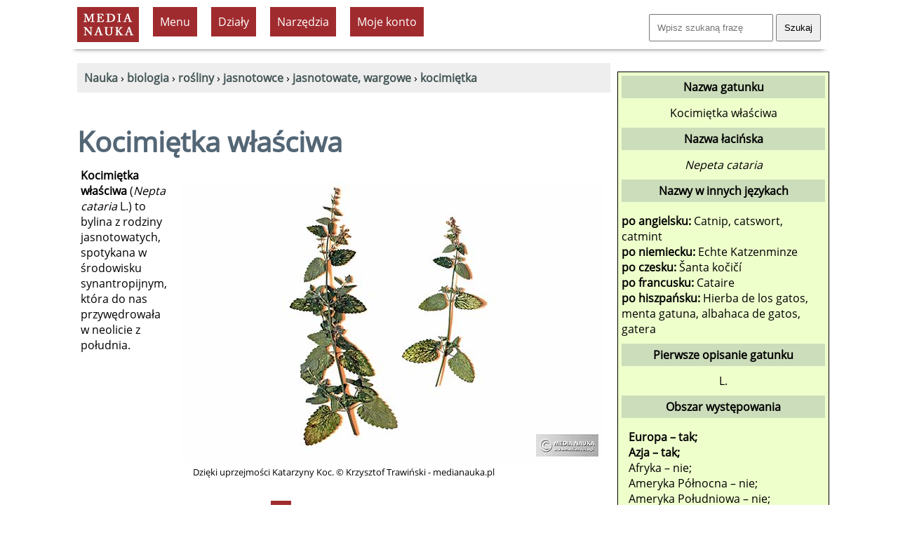

--- FILE ---
content_type: text/html; charset=UTF-8
request_url: https://www.medianauka.pl/kocimietka-wlasciwa
body_size: 8527
content:
<!doctype html>
<html lang="pl"><!-- InstanceBegin template="/Templates/szablon-2019-1.dwt.php" codeOutsideHTMLIsLocked="false" --><head>
<meta charset="utf-8">
<link rel="icon" type="image/png" href="/favicon-32x32.png" sizes="32x32">
<link rel="icon" type="image/png" href="/favicon-160x160.png" sizes="160x160">
<link rel="apple-touch-icon" sizes="144x144" href="/apple-touch-icon-144x144.png">
<link rel="preload" href="fonts/OpenSans-Regular.woff2" as="font" type="font/woff2" crossorigin>
<style>
@font-face {
  font-family: 'Open Sans';
  font-style: normal;
  font-weight: 400;
  font-display: swap;
  src: url('/fonts/OpenSans-Regular.woff2') format('woff2'),
       url('/fonts/OpenSans-Regular.ttf') format('truetype'); /* fallback */
}
</style>
<link rel="preload" href="style2023.css" as="style">
<link rel="stylesheet" href="style2023.css">
<meta name="Author" content="Medianauka.pl">
<!-- InstanceBeginEditable name="head" -->
<!-- google automat -->
<!--
.art{box-shadow: 3px 3px 6px #CCC; overflow: hidden;width: 250px; margin:20px; float:left; height: 250px;text-align:center;font-size: 100%;}
.artG{width: 250px; height: 167px;transition-duration: 1s; margin-bottom: 10px;}
.artG:hover{transform:scale(1.05);}
-->

<meta name="Robots" content="index, follow">
<style>
.kartaZAD{box-shadow: 3px 3px 6px #CCC; overflow: hidden;width: 90%; margin:10px; padding: 10px;  font-size: 100%;}
.kartaEx{box-shadow: 3px 3px 6px #CCC; overflow: hidden;width: 97%; margin:10px; padding: 10px;  font-size: 100%;}

.art{box-shadow: 3px 3px 6px #CCC; overflow: hidden;width: 250px; margin:10px; float:left; height: 250px; text-align:center; font-size: 100%; padding: 10px;}
.artG{width: 250px; height: 167px;transition-duration: 1s; margin-bottom: 10px;}
.artG:hover{transform:scale(1.05);}

/* Karta pracy - kremowe tło */
.art-karta {
    background-color: #f5f3ef;
}

/* Okno podglądu karty pracy */
.karta-preview {
    width: 250px;
    height: 167px;
    overflow: hidden;
    margin-bottom: 10px;
}

.karta-preview:hover {
    overflow-y: auto;
}

.karta-preview img {
    width: 250px;
    height: auto;
    display: block;
}

/* Scrollbar */
.karta-preview::-webkit-scrollbar {
    width: 6px;
}

.karta-preview::-webkit-scrollbar-thumb {
    background: rgba(0,0,0,0.3);
    border-radius: 3px;
}


.submenu {list-style-image: url('grafika/k1.gif');text-align:left;}
.hhh{height:90px;}
.h50{height:50px;}
table.kp, table.kp td{border:1px solid #CCC;border-collapse:separate;border-spacing:0px;padding:6px;}
table.kp tr:nth-child(even){background:#fff;}
table.kp tr:nth-child(odd){background:#fff;}
.kp-sz{width:25px;}
.lewo{text-align:left;}
.szer{width:210px;}
.mb10{margin-bottom:10px;}
.pad3{padding:3px;}
.absol{position:absolute;}
.karta{float:left;width:200px;text-align:center;height:210px;margin:7px;padding:10px;border-style:dashed;border-width:1px;border-color:#aaa;}
.card {float:left;width:160px;text-align:center;height:180px;margin:7px;padding:10px;border-style:dashed;border-width:1px;border-color:#aaa;}
.h180{height:180px;}
.pol{background-image:url(../grafika/pol.gif);}
.newspaper {column-count:2;}
.kolumnowy {width:45%;float:left;height:220px;}
.pytania {border:solid;border-color:#686868;border-left-color:#82a9cb;border-width:0px;border-left-width:5px;padding:10px;margin: 10px;overflow:auto;}
.gat_pic{width:600px;height: 400px;}
.gat_pic1{width:400px;height: 600px;}
.gat_rama{max-width: 620px;,max-height: 520px; margin: 10px; padding: 10px; float: right;}
.gat_rama1{max-width:420px;max-height: 720px; margin: 10px; padding: 10px; float: right;}
.cardr {float:left;width:210px;text-align:center;height:220px;margin:7px;padding:10px;border-style:dashed;border-width:1px;border-color:#aaa;}
.card1 {float:left;width:210px;text-align:center;height:220px;margin:7px;padding:10px;border-style:dashed;border-width:1px;border-color:#aaa; background-color:#E7E7E7;}
.video-responsive{overflow:hidden; padding-bottom:56.25%; position:relative; height:0;}
.video-responsive iframe{left:0; top:0; height:100%; width:100%; position:absolute;}

@media screen and (max-width:1024px){.gat_pic {width:200px;height: 133px;} .gat_pic1 {width:200px;height: 133px;}
}
@media screen and (max-width:1500px){.newspaper {column-count:1;}
.kolumnowy {width:95%;float:left;height:auto;}
@media screen and (max-width:1024px){
.gat_pic{width:300px;height: 200px;}
.gat_pic1{width:200px;height: 300px;}
.gat_rama{max-width: 320px;,max-height: 320px;float:none;}
.gat_rama1{max-width:320px;max-height: 420px;float: none;}
}
}
.kolumnowyQ {width:31%;float:left;height:200px;}
@media screen and (max-width:1500px){.newspaper {column-count:1;}
.kolumnowyQ {width:95%;float:left;height:auto;}
}
</style>
<script type="application/ld+json">{  "@context": "https://schema.org",  "@type": "Article",  "headline": "Kocimiętka właściwa (Nepeta cataria)",  "name": "Kocimiętka właściwa",  "description": "Kocimiętka właściwa (Nepeta cataria) to bylina z rodziny jasnotowatych, spotykana w środowisku synantropijnym. Roślina ma cytrynowy zapach. To roślina lecznicza, jest także wykorzystywana w przemyśle spożywczym i kosmetycznym.",  "author": {    "@type": "Person",    "name": "Krzysztof Trawiński"  },  "datePublished": "2017-09-17",  "dateModified": "2017-09-17",  "image": {    "@type": "ImageObject",    "url": "https://www.medianauka.pl/biologia/grafika/rosliny/miniatury/kocimietka-wlasciwa.jpg",    "height": "300",    "width": "200"  },  "mainEntityOfPage": {    "@type": "WebPage",    "@id": "https://www.medianauka.pl/kocimietka-wlasciwa"  },  "publisher": {    "@type": "Organization",    "name": "medianauka.pl",    "logo": {      "@type": "ImageObject",      "url": "https://www.medianauka.pl/grafika/logoMN.png",      "width": "148",      "height": "81"    }  },  "about": {    "@type": "Taxon",    "name": "Kocimiętka właściwa",    "alternateName": "Nepeta cataria",    "url": "https://www.medianauka.pl/kocimietka-wlasciwa"  }}</script>

<!-- TTS -->
<!-- SAAS Kurs -->




<link rel="canonical" href="https://www.medianauka.pl/kocimietka-wlasciwa"><meta name="Description" content="Kocimiętka właściwa (Nepeta cataria) to bylina z rodziny jasnotowatych, spotykana w środowisku synantropijnym. Roślina ma cytrynowy zapach. To roślina lecznicza, jest także wykorzystywana w przemyśle spożywczym i kosmetycznym.">


<title>Kocimiętka właściwa - Medianauka.pl</title>

<meta name="viewport" content="width=device-width, initial-scale=1.0">


<script>
var stanKal=0;
function ukryjKal() {
if (stanKal==0) {
const element=document.getElementById("Kalendarz");
const list=element.querySelectorAll("tr.pusty");
for (var i=0; i<list.length; i++) {list[i].style.display='none';}
stanKal=1;}
else {
const element=document.getElementById("Kalendarz");
const list=element.querySelectorAll("tr");
for (var i=0; i<list.length; i++) {list[i].style.display='table-row';}
stanKal=0;}}
</script>



<!-- InstanceEndEditable --> 
<meta property="og:title" content="Kocimiętka właściwa">
<meta property="og:url" content="https://www.medianauka.pl/kocimietka-wlasciwa">
<meta property="og:type" content="website">
<meta property="og:image" content="https://www.medianauka.pl/biologia/grafika/rosliny/kocimietka-wlasciwa.jpg"><script>
function ukryj_wiersze(nazwa)
{$('tr[id*="'+nazwa+'"]').fadeToggle(300);}
function ukryj_div(nazwa)
{$('div[id*="'+nazwa+'"]').fadeToggle(300);}
</script>
</head>
<body>
<div class="container">
<header>
<!-- banner Top -->
<div class="naglowek">
<a href="https://www.medianauka.pl" aria-label="nauka"><img src="grafika/logo.gif" width="88" height="50" class="fltlft mt10 ml10 efekt3" alt="nauka" id="logo"></a>
<ul id="menu">
<li><div class="tlo-red font-white pad10 kursor centruj m10">Menu</div>
<ul>
<li><a href="https://www.medianauka.pl/biologia-portal">Biologia</a></li>
<li><a href="https://www.medianauka.pl/fizyka-portal">Fizyka</a></li>
<li><a href="https://www.medianauka.pl/geografia-portal">Geografia</a></li>
<li><a href="https://www.medianauka.pl/matematyka-portal">Matematyka</a></li>
<li><a href="https://www.medianauka.pl/informatyka-portal">Informatyka</a></li>
<li><a href="https://www.medianauka.pl/inne-portal">Inne</a></li>
</ul>
</li>
<!-- InstanceBeginEditable name="Podmenu" -->
<li><div class="tlo-red font-white pad10 m10 kursor centruj">Działy</div><ul><li><a href="https://www.medianauka.pl/ssaki">Ssaki</a></li><li><a href="https://www.medianauka.pl/ptaki">Ptaki</a></li><li><a href="https://www.medianauka.pl/gady">Gady</a></li><li><a href="https://www.medianauka.pl/plazy">Płazy</a></li><li><a href="https://www.medianauka.pl/ryby">Ryby</a></li><li><a href="https://www.medianauka.pl/owady">Owady</a></li><li><a href="https://www.medianauka.pl/bezkregowce">Bezkręgowce</a></li><li><a href="https://www.medianauka.pl/protisty">Protisty</a></li><li><a href="https://www.medianauka.pl/grzyby">Grzyby</a></li><li><a href="https://www.medianauka.pl/rosliny">Rośliny</a></li><li><a href="https://www.medianauka.pl/anatomia">Anatomia</a></li></ul></li><li><div class="tlo-red font-white pad10 m10 kursor centruj">Narzędzia</div><ul><li><a href="https://www.medianauka.pl/atlas-roslin">Atlas roślin</a></li><li><a href="https://www.medianauka.pl/rosliny-chronione-w-polsce">Rośliny chronione</a></li><li><a href="https://www.medianauka.pl/systematyka-roslin">Systematyka roślin</a></li><li><a href="https://www.medianauka.pl/slownik-roslin">Indeks nazw</a></li><li><a href="https://www.medianauka.pl/slownik-biologiczny">Słownik</a></li><li><a href="https://www.medianauka.pl/quizy-biologiczne">Quizy</a></li></ul><!-- InstanceEndEditable -->
<li>
  <div class="tlo-red font-white pad10 kursor centruj m10">Moje konto</div>
  <ul>
    <li><a href="/login">Zaloguj</a></li>
    <li><a href="/cennik">Cennik usług</a></li>
	<li><a href="/kursy">Moje kursy</a></li>
  </ul>
</li>
</ul>
<div class="fltrt m10"><form action="https://www.medianauka.pl/wyszukiwarka" method="get" class="mt10"><input name="szukane" size="18" placeholder="Wpisz szukaną frazę" class="pad10"> <input type="submit" value="Szukaj" class="pad10"></form></div>
</div>
</header>
<main>
<!-- InstanceBeginEditable name="Kontener" -->
<nav>
<div class="m10 tlo-gray pad10">
﻿<a href="https://www.medianauka.pl"><strong>Nauka</strong></a> › <a href="https://www.medianauka.pl/biologia-portal"><strong>biologia</strong></a> › <a href="https://www.medianauka.pl/rosliny"><strong>rośliny</strong></a> › <a href="https://www.medianauka.pl/jasnotowce"><strong>jasnotowce</strong></a> › <a href="https://www.medianauka.pl/jasnotowate"><strong>jasnotowate, wargowe</strong></a> › <a href="https://www.medianauka.pl/kocimietka"><strong>kocimiętka</strong></a></div>
</nav>
﻿<h1>Kocimiętka właściwa<br></h1><div class="m10 pad10 fltrt gat_rama"><picture><source media="(min-width: 1024px)" srcset="biologia/grafika/rosliny/kocimietka-wlasciwa.jpg 2x"><source media="(min-width: 400px)" srcset="biologia/grafika/rosliny/miniatury/kocimietka-wlasciwa.jpg 1x"><img src="biologia/grafika/rosliny/kocimietka-wlasciwa.jpg" alt="Kocimiętka właściwa" class="gat_pic"></picture><p class="fs80">Dzięki uprzejmości Katarzyny Koc. © Krzysztof Trawiński - medianauka.pl</p></div><p><strong>Kocimiętka właściwa</strong> (<em>Nepta cataria</em> L.) to bylina z rodziny jasnotowatych, spotykana w środowisku synantropijnym, która do nas przywędrowała w neolicie z południa.</p><h2>Występowanie i środowisko <span class="tlo-red font-white fs80 pad5">PL</span></h2><p>Zasiedla tereny ruderalne, przydroża, bardzo rzadko spotykana w ogrodach.</p><h2>Tryb życia i zachowanie</h2><p>Kwitnie od lipca do sierpnia.</p><h2>Morfologia i anatomia</h2><p>Osiąga wysokość 100 cm.</p>
<p><strong>Łodyga</strong> jest czterokanciasta, lekko owłosiona.</p>
<p><strong>Liście</strong>  są ogonkowe, o długości do 8 cm, sercowatojajowate bądź trójkątne, o brzegu ząbkowano-karbowanym. Od spodu liść jest jaśniej owłosiony.</p>
<p><strong>Kwiaty</strong> są zebrane w kwiatostan złożony z nibyokółków. Kielich ma do 6,5 mm długości, biało owłosiony, korona biała z purpurowym nakrapianiem i z owłosieniem, a także niebieska.</p>
<p><strong>Owoc</strong> to rozłupnia złożona z 3 rozłupek.</p><h2>Ochrona i zagrożenia </h2><p>Brak danych.</p><h2>Ciekawostki</h2><p>Roślina ma cytrynowy zapach. To roślina lecznicza, jest także wykorzystywana w przemyśle spożywczym i kosmetycznym.</p>
<p>Roślina ta, jak nazwa wskazuje, przyciąga koty. Kocimiętka zwiera prawdopodobnie koci feromon.</p><h2>Biologia i ekologia</h2><ul><li>Kolor kwiatów: <img src="biologia/grafika/rosliny/inne/kafel-bialy-kwiat.png" width="25" height="25" alt="biały kwiat"><img src="biologia/grafika/rosliny/inne/kafel-niebieski-kwiat.png" width="25" height="25" alt="niebieski kwiat"></li><li>Grupa roślin: bylina.</li><li>Stanowisko: nasłonecznione.</li><li>Środowisko: synantropijne.</li><li>Użytek: <a href="https://www.medianauka.pl/ziola" class="link-1">zioła</a>, roślina lecznicza.</li><li><a href="https://www.medianauka.pl/strefy-mrozoodpornosci" class="link-1">Strefy mrozoodporności</a>: 3-10. Uprawa w Polsce na zewnątrz jest możliwa na terenie całego kraju.</li><li>Forma życiowa według klasyfikacji Raunkiaera: hemikryptofit, chamefit niezdrewniały.</li><li>Częstość występowania gatunku: dość częsty (więcej niż 100 stanowisk).</li><li>Diploidalna liczba chromosomów: 2n=34, 36.</li><li>Status popularności rośliny: gatunek znany, roślina popularna, znajduje się pośród 500 najbardziej znanych wśród Polaków roślin.</li></ul><br class="clearfloat"><h2 id="kalendarz">Kalendarz przyrody</h2><div class="m10"><table class="kp"><tr class="centruj fs80"><td class="kp-sz font-white tlo-red">1</td><td class="kp-sz tlo-ciel">2</td><td class="kp-sz tlo-ciel">3</td><td class="kp-sz tlo-ciel">4</td><td class="kp-sz tlo-ciel">5</td><td class="kp-sz tlo-ciel">6</td><td class="kp-sz tlo-ciel">7</td><td class="kp-sz tlo-ciel">8</td><td class="kp-sz tlo-ciel">9</td><td class="kp-sz tlo-ciel">10</td><td class="kp-sz tlo-ciel">11</td><td class="kp-sz tlo-ciel">12</td><td class="pad5 tlo-light-gray"><p><strong>Opis</strong></p></td></tr><tr id="wiersz1-murawy-pusty" class="centruj font-gray"><td class="tlo-ciel">&#160;</td><td>&#160;</td><td>&#160;</td><td>&#160;</td><td>&#160;</td><td>&#160;</td><td>&#9679;</td><td>&#9679;</td><td>&#160;</td><td>&#160;</td><td>&#160;</td><td>&#160;</td><td class="lewo">Kwitnie kocimiętka właściwa.</td></tr></table></div><h2>Pokrewne gatunki roślin</h2><ul><li class="mt10"><a href="https://www.medianauka.pl/kocimietka-groniasta" class="link-1"><strong>kocimiętka groniasta</strong> (<em>Nepeta racemosa</em>)</a></li><li class="mt10"><a href="https://www.medianauka.pl/kocimietka-kubanska" class="link-1"><strong>kocimiętka kubańska</strong> (<em>Nepeta kubanica</em>)</a></li></ul><div class="karta tlo-gray"><a href="https://www.medianauka.pl/ziola"><img src="biologia/grafika/rosliny/miniatury/melisa-lekarska.jpg" width="150" height="100" alt="Zioła" class="efekt3 pad10"><br><strong>Zioła</strong></a><br><span class="fs80">Zobacz atlas ziół, roślin leczniczych i przyprawowych.</span></div><br class="clearfloat"><br class="clearfloat"><div class="fs80"><h2>Bibliografia</h2><p>Wykaz całej bibliografii dla wszystkich artykułów opublikowanych w niniejszym serwisie znajduje się w odnośniku w stopce. Poniżej znajduje się wykaz publikacji, które w szczególności były wykorzystywane w przygotowaniu niniejszego artykułu:</p><ul><li>Lucjan Rutkowski &ndash; <em>Klucz do oznaczania roślin naczyniowych Polski niżowej</em>, ISBN 978-83-01-14342-8, PWN SA 2004</li><li>Beata Grabowska, Tomasz Kubala &ndash; <em>Encyklopedia bylin t. I i II</em>, ISBN 978-83-7506-845-0, Zysk i S-ka 2011</li><li>Praca zbiorowa &ndash; <em>Botanica ilustrowana, w alfabetycznym układzie, opisuje ponad 10 000 roślin ogrodowych</em>, ISBN 3-8331-1916-0, Könemann 2005</li></ul></div><br class="clearfloat"><p class="fltrt fs60 font-gray">© medianauka.pl, 2017-09-17, GAT-4803<br></p><br class="clearfloat"><br class="clearfloat">
<script>
// Funkcja wyświetlająca modal
function pokazModal() {
    // Tworzenie tła modalnego
    const overlay = document.createElement('div');
    overlay.id = 'modal-overlay';
    overlay.style.cssText = `
        position: fixed;
        top: 0;
        left: 0;
        width: 100%;
        height: 100%;
        background: rgba(0, 0, 0, 0.7);
        display: flex;
        justify-content: center;
        align-items: center;
        z-index: 9999;
    `;
    
    // Tworzenie okienka modalnego
    const modal = document.createElement('div');
    modal.style.cssText = `
        background: white;
        padding: 30px;
        border-radius: 10px;
        box-shadow: 0 10px 40px rgba(0, 0, 0, 0.3);
        text-align: center;
        max-width: 400px;
        animation: slideIn 0.3s ease-out;
    `;
    
    modal.innerHTML = `
        <h2 style="margin: 0 0 20px 0; color: #333; font-size: 24px;">Złote jajo</h2>
        <p style="margin: 0 0 25px 0; color: #666; font-size: 16px; line-height: 1.5;">Aby otworzyć złote jajo<br>przejdź na <a href="https://www.medianauka.pl/cennik" class="link-1"><strong>Plan Premium</strong></a>.</p>
        <button id="modal-close" style="
            background: #4CAF50;
            color: white;
            border: none;
            padding: 12px 30px;
            border-radius: 5px;
            font-size: 16px;
            cursor: pointer;
            transition: background 0.3s;
        ">Zamknij</button>
    `;
    
    // Dodanie animacji
    const style = document.createElement('style');
    style.textContent = `
        @keyframes slideIn {
            from {
                transform: translateY(-50px);
                opacity: 0;
            }
            to {
                transform: translateY(0);
                opacity: 1;
            }
        }
    `;
    document.head.appendChild(style);
    
    overlay.appendChild(modal);
    document.body.appendChild(overlay);
    
    // Zamykanie modala
    function zamknijModal() {
        overlay.remove();
        style.remove();
    }
    
    document.getElementById('modal-close').addEventListener('click', zamknijModal);
    overlay.addEventListener('click', function(e) {
        if (e.target === overlay) {
            zamknijModal();
        }
    });
}
</script>
<!-- InstanceEndEditable -->
<br class="clearfloat">
<div class="fltrt w250"><a href="https://www.facebook.com/sharer/sharer.php?u=https%3A%2F%2Fwww.medianauka.pl%2Fkocimietka-wlasciwa" target="_blank" rel="noopener noreferrer" title="Udostępnij na Facebooku"><img src="grafika/fb-ikona.jpg" width="50" height="50" alt="Facebook" class="efekt3 fltlft"></a><a href="https://web.whatsapp.com/send?text=Sprawd%C5%BA+t%C4%99+stron%C4%99%3A+https%3A%2F%2Fwww.medianauka.pl%2Fkocimietka-wlasciwa" target="_blank" rel="noopener noreferrer" title="Udostępnij na WhatsApp" onclick="return smartWhatsAppShare('Sprawd%C5%BA+t%C4%99+stron%C4%99%3A+https%3A%2F%2Fwww.medianauka.pl%2Fkocimietka-wlasciwa');"><img src="grafika/whatsApp.jpg" width="50" height="50" alt="WhatsApp" class="efekt3 fltlft"></a><a href="https://twitter.com/intent/tweet?text=Sprawd%C5%BA+t%C4%99+stron%C4%99%3A+https%3A%2F%2Fwww.medianauka.pl%2Fkocimietka-wlasciwa" target="_blank" rel="noopener noreferrer" title="Udostępnij na Twitter/X"><img src="grafika/twitter-ikona.jpg" width="50" height="50" alt="Twitter/X" class="efekt3 fltlft"></a><a href="https://www.linkedin.com/sharing/share-offsite/?url=https%3A%2F%2Fwww.medianauka.pl%2Fkocimietka-wlasciwa" target="_blank" rel="noopener noreferrer" title="Udostępnij na LinkedIn"><img src="grafika/linkedin-ikona.jpg" width="50" height="50" alt="LinkedIn" class="efekt3 fltlft"></a><a href="mailto:?subject=Sprawd%C5%BA%3A%20Ciekawy%20artyku%C5%82&body=Cze%C5%9B%C4%87%21%250D%250A%250D%250AZnalaz%C5%82em%20ciekawy%20artyku%C5%82%2C%20kt%C3%B3ry%20mo%C5%BCe%20Ci%C4%99%20zainteresowa%C4%87%3A%250D%250A%250D%250ACiekawy%20artyku%C5%82%250D%250Ahttps%3A%2F%2Fwww.medianauka.pl%2Fkocimietka-wlasciwa%250D%250A%250D%250APozdrawiam%21" title="Udostępnij przez email"><img src="grafika/email-ikona.jpg" width="50" height="50" alt="Email" class="efekt3 fltlft"></a></div><script>
function smartWhatsAppShare(encodedMessage) {
    // Wykryj urządzenie
    const isMobile = /Android|webOS|iPhone|iPad|iPod|BlackBerry|IEMobile|Opera Mini/i.test(navigator.userAgent);
    
    if (isMobile) {
        // Na mobile - otwórz aplikację
        window.location.href = `whatsapp://send?text=${encodedMessage}`;
        return false; // Zatrzymaj domyślną akcję linka
    }
    
    // Na desktop - pozwól linkowi działać normalnie (WhatsApp Web)
    return true;
}
</script>
</main>
<aside>
<!-- InstanceBeginEditable name="R-boczna" -->
<!-- TTS -->




﻿<div class="rm"><p class="ramka-boczna-1 mb10">Nazwa gatunku</p>Kocimiętka właściwa<p class="ramka-boczna-1 mt10 mb10">Nazwa łacińska</p><em>Nepeta cataria</em><p class="ramka-boczna-1 mt10">Nazwy w innych językach</p><div class="mt10 mb10 lewo"><strong>po angielsku:</strong> Catnip, catswort, catmint<br><strong>po niemiecku:</strong> Echte Katzenminze<br><strong>po czesku:</strong> Šanta kočičí<br><strong>po francusku:</strong> Cataire<br><strong>po hiszpańsku:</strong> Hierba de los gatos, menta gatuna, albahaca de gatos, gatera<br></div><p class="ramka-boczna-1 mb10">Pierwsze opisanie gatunku</p>L.<p class="ramka-boczna-1 mt10">Obszar występowania</p><div class="lewo m10"><b>Europa &ndash; tak;</b><br><b>Azja &ndash; tak;</b><br>Afryka &ndash; nie;<br>Ameryka Północna &ndash; nie;<br>Ameryka Południowa &ndash; nie;<br>Ameryka Środkowa &ndash; nie;<br>Australia &ndash; nie;<br>Antarktyda &ndash; nie;<br><b>Polska &ndash; tak;</b><br></div><p class="ramka-boczna-1">Wielkość</p><div class="m10 lewo">Wysokość: 1 m<br></div><p class="ramka-boczna-1">Systematyka</p><div class="mt10 mb10 lewo"><strong>Domena:</strong> <a href="https://www.medianauka.pl/eukarionty" class="link-1">Eukarionty</a> (<em>Eukaryota</em>)<br><strong>Królestwo:</strong> Rośliny (<em>Plantae</em>)<br><strong>Klad:</strong> Naczyniowe<br><strong>Klad:</strong> Nasienne<br><strong>Klasa:</strong> Okrytonasienne, okrytozalążkowe (<em>Angiospermae</em>)<br><strong>Rząd:</strong> Jasnotowce (<em>Lamiales</em>)<br><strong>Rodzina:</strong> Jasnotowate, wargowe (<em>Lamiaceae</em>)</div></div>﻿<div class="centruj m10"><a href="https://www.medianauka.pl/atlas-roslin"><img class="efekt1 efekt3" src="biologia/grafika/inne/atlas-roslin-AI.jpg" loading="lazy" width="300" height="300" alt="atlas roślin"></a></div><script>
function ukryj_karty(nazwa,nr)
{
$('div[id*="'+nazwa+'"]').fadeToggle(300);
if (nr==1) {
$('li[id*="polskan"]').fadeToggle(300);
var w1 = document.getElementById("Klawisz1");
var s1 = w1.innerHTML;
if (s1=='Ukryj obce rodziny') {s1='Pokaż obce taksony';} else {s1='Ukryj obce taksony';}
w1.innerHTML=s1;}
if (nr==2) {
$('li[id*="polskat"]').fadeToggle(300);
var w2=document.getElementById("Klawisz2");
var s2=w2.innerHTML;
if (s2=='Ukryj polskie rodziny') {s2='Pokaż polskie taksony';} else {s2='Ukryj polskie taksony';}
w2.innerHTML=s2;}}
</script>


<!-- InstanceEndEditable -->


<script async src="https://pagead2.googlesyndication.com/pagead/js/adsbygoogle.js?client=ca-pub-7618653929643684" crossorigin="anonymous"></script><!-- duży wieżowiec 300x600 --><ins class="adsbygoogle" style="display:inline-block;width:300px;height:600px" data-ad-client="ca-pub-7618653929643684" data-ad-slot="9932006295"></ins><script>(adsbygoogle = window.adsbygoogle || []).push({});</script> 
<div class="centruj">
<a href="https://www.medianauka.pl/quiz-podstawowe-prawa-fizyki" class="link-5"><img class="efekt1 efekt3" src="grafika/sprawdziany/Q0247/Q0247.jpg" width="300" height="300" alt="Podstawowe prawa fizyki" loading="lazy"><br><strong>Podstawowe prawa fizyki</strong></a><br><span class="fs80">Sprawdź swoją wiedzę i porównaj swoje wyniki z innymi. <strong>Dobrej zabawy!</strong></span>
</div>
</aside>
<footer>
<hr class="kreska">
<div class="odstep-wiersze">
<!-- kocimiętka kubańska -->
<form id="failure" method="post" action="https://www.medianauka.pl/obsluga-bledu.php" name="failure" class="fltrt"><input type="hidden" name="ID" value="4803"><input type="hidden" name="nazwa" value="/kocimietka-wlasciwa"><input type="hidden" name="csrf_token" value="33a50756b9410a6951099a8c1597876bbfca3a84d775a88e9b6be31f17b6e3ae"><span onclick="goToError()" class="font-gray link-1 kursor error">Zgłoś błąd</span></form>
&nbsp;<a href="https://www.medianauka.pl/polityka-prywatnosci" class="mr20">Polityka prywatności</a> <a href="https://www.medianauka.pl/regulamin" class="mr20">Regulamin</a> <a href="https://www.medianauka.pl/regulamin-subskrypcja" class="mr20">Regulamin świadczenia usługi subskrypcji</a> <a href="https://www.medianauka.pl/bibliografia" class="mr20">Bibliografia</a> <a href="https://www.medianauka.pl/kontakt" class="mr20">Kontakt</a> <a href="https://web.facebook.com/Media-Nauka-202017556484107/?ref=page_internal">Facebook</a></div>
</footer>
<div id="copyrights" class="fltrt fs80 w300 m10 font-gray">©&reg; Media Nauka 2008-2026 r.</div>
</div>
<script>function goToError(){document.getElementById("failure").submit();}</script>
</body><!-- InstanceEnd --></html>

--- FILE ---
content_type: text/html; charset=utf-8
request_url: https://www.google.com/recaptcha/api2/aframe
body_size: 266
content:
<!DOCTYPE HTML><html><head><meta http-equiv="content-type" content="text/html; charset=UTF-8"></head><body><script nonce="9sfpOhVPLc7Vh763mNaJLw">/** Anti-fraud and anti-abuse applications only. See google.com/recaptcha */ try{var clients={'sodar':'https://pagead2.googlesyndication.com/pagead/sodar?'};window.addEventListener("message",function(a){try{if(a.source===window.parent){var b=JSON.parse(a.data);var c=clients[b['id']];if(c){var d=document.createElement('img');d.src=c+b['params']+'&rc='+(localStorage.getItem("rc::a")?sessionStorage.getItem("rc::b"):"");window.document.body.appendChild(d);sessionStorage.setItem("rc::e",parseInt(sessionStorage.getItem("rc::e")||0)+1);localStorage.setItem("rc::h",'1769277221148');}}}catch(b){}});window.parent.postMessage("_grecaptcha_ready", "*");}catch(b){}</script></body></html>